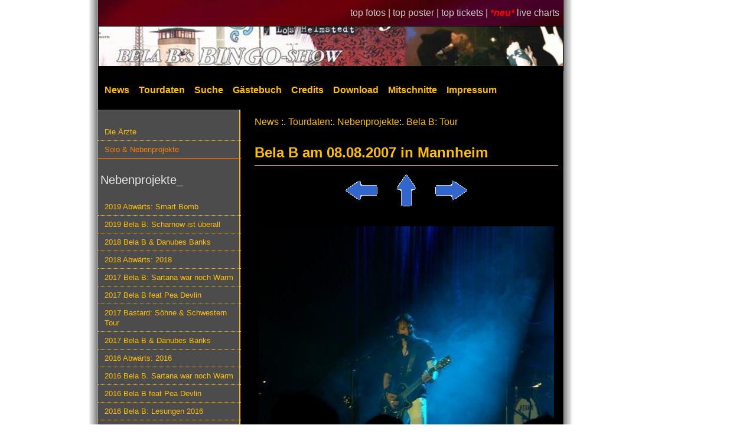

--- FILE ---
content_type: text/html; charset=utf-8
request_url: https://www.tourdatenarchiv.de/foto/128/4/Bela-B-Tour/Mannheim/09/
body_size: 3985
content:
<!DOCTYPE html>
<html lang="de">
<head>
    <meta name="description"
          content="Das Die &Auml;rzte Tourdatenarchiv - Alles &uuml;ber die Beste Band der Welt live! Livebilder, Fotos, Tickets, Setlisten und Mitschnitte der Besten Band der Welt!">
    <meta name="keywords" lang="de"
          content="&Auml;rzte, Die &Auml;rzte, Tour, Live, Tourdaten, Tourdatenarchiv, Livebilder, Fotos, Setlist, Setlisten, Bericht, Berichte, Nack unter Kannibalen, Die zu sp&auml;ten, Elke, Deutschrock, Bela, Farin, Rod, Soilent Gr&uuml;n, Urlaub, King Kong, Depp Jonex, Unsichtbar, Zumutbar, racing team, mitschnitt">
    <meta name="revisit-after" content="15 days">
    <meta name="robots" content="index,follow">
    <meta name="Author" content="David Edler">
    <meta name="language" content="de">
    <meta name="theme-color" content="#ff9900">
    <meta http-equiv="Content-Type" content="text/html; charset=utf-8">
    <meta name="viewport" content="width=device-width, initial-scale=1">
    <link rel="SHORTCUT ICON" href="https://www.tourdatenarchiv.de/favicon.ico">
    <link rel="stylesheet" type="text/css" href="https://www.tourdatenarchiv.de/formate-2019.css">
    <link rel="start" title="News" href="https://www.tourdatenarchiv.de/">
    <link rel="search" title="Suche" href="https://www.tourdatenarchiv.de/suche.php">
    <link rel="copyright" title="Impressum" href="https://www.tourdatenarchiv.de/impressum.php">
    <base href="https://www.tourdatenarchiv.de/">

<link rel="canonical" href="https://www.tourdatenarchiv.de/fotos/128/04/Bela-B-Tour/Mannheim-Capitol/1/">
<title>Das Die &Auml;rzte Tourdatenarchiv - Bela B: Tour - Fotos aus Mannheim</title>
</head>
<body>
<div id="bigRap">
    <div id="links">
    <a href="./toppics/">top fotos | </a><a
            href="./topposter/">top poster | </a><a href="./topticket/">top tickets | </a><em
            style="font-weight:bold; color:#ff0000">*neu*</em>
    <a href="./live_charts/">live charts</a>
</div>

<table style="border-collapse: collapse" class="TopMenu">
    <tr>
        <td colspan="8" style="background: #000000">
            <a href="/" class="bild"><img src="buttons/header36.jpg" width="786" height="67" alt="zur Startseite"></a>
        </td>
    </tr>
    <tr>
        <td class="hmenu">
            <a href="/"  style="padding-left:10px;">
                News</a>
        </td>

        <td class="hmenu">
            <a href="tourauswahl/" >
                Tourdaten</a>
        </td>

        <td class="hmenu">
            <a href="suche/" >
                Suche</a>
        </td>

        <td class="hmenu">
            <a href="gaestebuch/" >
                G&auml;stebuch</a>
        </td>

        <td class="hmenu">
            <a href="credits/" >
                Credits</a>
        </td>

        <td class="hmenu">
            <a href="download/" >
                Download</a>
        </td>

        <td class="hmenu">
            <a href="mitschnittliste/" >
                Mitschnitte</a>
        </td>

        <td class="hmenu">
            <a href="impressum/" >
                Impressum</a>
        </td>
    </tr>
</table>
    
<div id="bigMenu">
    <div id="column1">
        <div class="menu">
            <ul>
                <li ><a href="tourauswahl/100/">Die &Auml;rzte</a></li>
                <li class=selected><a href="tourauswahl/26/">Solo & Nebenprojekte</a></li>
            </ul>
        </div>
        <div class="menu">
            <h2>&nbsp;Nebenprojekte_</h2>            <ul><li ><a href="tour/1741/Abw-rts-Smart-Bomb/" class=mainmenu>2019 Abwärts: Smart Bomb</a></li>
<li ><a href="tour/76/Bela-B-Scharnow-ist-berall/" class=mainmenu>2019 Bela B: Scharnow ist überall</a></li>
<li ><a href="tour/1445/Bela-B-Danubes-Banks/" class=mainmenu>2018 Bela B & Danubes Banks</a></li>
<li ><a href="tour/345/Abw-rts-2018/" class=mainmenu>2018 Abwärts: 2018</a></li>
<li ><a href="tour/5478/Bela-B-Sartana-war-noch-Warm/" class=mainmenu>2017 Bela B: Sartana war noch Warm</a></li>
<li ><a href="tour/3478/Bela-B-feat-Pea-Devlin/" class=mainmenu>2017 Bela B feat Pea Devlin</a></li>
<li ><a href="tour/1788/Bastard-S-hne-Schwestern-Tour/" class=mainmenu>2017 Bastard: Söhne & Schwestern Tour</a></li>
<li ><a href="tour/778/Bela-B-Danubes-Banks/" class=mainmenu>2017 Bela B & Danubes Banks</a></li>
<li ><a href="tour/8754/Abw-rts-2016/" class=mainmenu>2016 Abwärts: 2016</a></li>
<li ><a href="tour/7894/Bela-B-Sartana-war-noch-Warm/" class=mainmenu>2016 Bela B. Sartana war noch Warm</a></li>
<li ><a href="tour/6554/Bela-B-feat-Pea-Devlin/" class=mainmenu>2016 Bela B feat Pea Devlin</a></li>
<li ><a href="tour/4565/Bela-B-Lesungen-2016/" class=mainmenu>2016 Bela B: Lesungen 2016</a></li>
<li ><a href="tour/1489/Bela-B-Lesen-ohne-Atomstrom/" class=mainmenu>2016 Bela B: Lesen ohne Atomstrom</a></li>
<li ><a href="tour/8943/FURT-Live-2015/" class=mainmenu>2015 FURT Live 2015</a></li>
<li ><a href="tour/8885/Lesung-Lists-of-Note/" class=mainmenu>2015 Lesung Lists of Note</a></li>
<li ><a href="tour/7565/-M-s-Shake-2015/" class=mainmenu>2015 ¡Más Shake!: 2015</a></li>
<li ><a href="tour/6475/Bela-B-Einzelshows/" class=mainmenu>2015 Bela B: Einzelshows</a></li>
<li ><a href="tour/5657/Abw-rts-2015/" class=mainmenu>2015 Abwärts: 2015</a></li>
<li ><a href="tour/9674/Abw-rts-2014/" class=mainmenu>2014 Abwärts: 2014</a></li>
<li ><a href="tour/7459/FURT-FURTOUR/" class=mainmenu>2014 FURT: FURTOUR</a></li>
<li ><a href="tour/6536/-M-s-Shake-2014/" class=mainmenu>2014 ¡Más Shake!: 2014</a></li>
<li ><a href="tour/4564/Bela-B-Bye-now-Tour/" class=mainmenu>2014 Bela B: Bye-now! Tour</a></li>
<li ><a href="tour/6698/Bela-B-Im-Club/" class=mainmenu>2013 Bela B: Im Club</a></li>
<li ><a href="tour/999/-M-s-Shake-On-Stage-u-a-Rod-/" class=mainmenu>2013 ¡Más Shake!: On Stage (u.a. Rod)</a></li>
<li ><a href="tour/203/Abw-rts-2013/" class=mainmenu>2013 Abwärts: 2013</a></li>
<li ><a href="tour/6548/-M-s-Shake-2012/" class=mainmenu>2012 ¡Más Shake!: 2012</a></li>
<li ><a href="tour/8942/-M-s-Shake-2011/" class=mainmenu>2011 ¡Más Shake!: 2011</a></li>
<li ><a href="tour/7566/Abw-rts-Europa/" class=mainmenu>2011 Abwärts: Europa</a></li>
<li ><a href="tour/135/Abw-rts-Sei-auch-dabei-2-/" class=mainmenu>2010 Abwärts: Sei auch dabei! (2)</a></li>
<li ><a href="tour/134/Bela-B-Einzelgigs/" class=mainmenu>2010 Bela B: Einzelgigs</a></li>
<li ><a href="tour/133/Abw-rts-Sei-auch-dabei-/" class=mainmenu>2009 Abwärts: Sei auch dabei!</a></li>
<li ><a href="tour/132/Bela-B-Code-B/" class=mainmenu>2009 Bela B: Code B</a></li>
<li ><a href="tour/131/FURT-Krachgarten/" class=mainmenu>2009 FURT: Krachgarten</a></li>
<li ><a href="tour/130/Abw-rts-Oktober/" class=mainmenu>2008 Abwärts: Oktober</a></li>
<li ><a href="tour/129/FURT-Krachgarten/" class=mainmenu>2008 FURT: Krachgarten</a></li>
<li class="selected"><a href="tour/128/Bela-B-Tour/" class=mainmenu>2007 Bela B: Tour</a></li>
<li ><a href="tour/127/Abw-rts-Epofit-Tour/" class=mainmenu>2007 Abwärts: Epofit Tour</a></li>
<li ><a href="tour/39/Abw-rts-Breaking-News/" class=mainmenu>2006 Abwärts: Breaking News</a></li>
<li ><a href="tour/37/FURT-Heiss-Heiss-Heiss-/" class=mainmenu>2006 FURT: Heiss! Heiss! Heiss!</a></li>
<li ><a href="tour/36/Bela-B-Bela-B-s-Bingo-Show/" class=mainmenu>2006 Bela B: Bela B.s Bingo-Show</a></li>
<li ><a href="tour/40/Abw-rts-Einzelgigs/" class=mainmenu>2005/ 06 Abwärts: Einzelgigs</a></li>
<li ><a href="tour/35/Abw-rts-Staatskapelle/" class=mainmenu>2005 Abwärts: Staatskapelle</a></li>
<li ><a href="tour/33/FURT-Sonnenblumen-of-Death/" class=mainmenu>2005 FURT: Sonnenblumen of Death</a></li>
<li ><a href="tour/34/Abw-rts-Karstadt/" class=mainmenu>2004 Abwärts: Karstadt</a></li>
<li ><a href="tour/32/Hagen-Liebing-Lesetour/" class=mainmenu>2003/ 04 Hagen Liebing: Lesetour</a></li>
<li ><a href="tour/31/FURT-Festivals/" class=mainmenu>2003 FURT: Festivals</a></li>
<li ><a href="tour/30/FURT-Clubtour/" class=mainmenu>2002 FURT: Clubtour</a></li>
<li ><a href="tour/29/FURT-Festivals/" class=mainmenu>2002 FURT: Festivals</a></li>
<li ><a href="tour/28/Depp-Jones-u-a-Bela-und-Rod-/" class=mainmenu>1990- 92 Depp Jones (u.a. Bela und Rod)</a></li>
<li ><a href="tour/27/King-Kong-u-a-Farin-Urlaub-/" class=mainmenu>1990- 92 King Kong (u.a. Farin Urlaub)</a></li>
<li ><a href="tour/7815/Rainbirds-Call-me-easy-/" class=mainmenu>1989 Rainbirds: Call me easy...</a></li>
<li ><a href="tour/4563/Rainbirds-Blueprint-Tour/" class=mainmenu>1988 Rainbirds: Blueprint Tour</a></li>
<li ><a href="tour/38/Frau-Suurbier-u-a-Sahnie-/" class=mainmenu>1981- 84 Frau Suurbier (u.a. Sahnie)</a></li>
<li ><a href="tour/26/Soilent-Gr-n-u-a-Farin-und-Bela-/" class=mainmenu>1980- 82 Soilent Grün (u.a. Farin und Bela)</a></li>
            </ul>
        </div>
        <div class="sidebaritem">
    <h2><label for="sidebar-suche">
    fotosuche
    </label></h2>

    <FORM ACTION="suche/" METHOD=POST>

        <input type="hidden" name="group1" value="fotos" class="check">
        &nbsp;<INPUT id="sidebar-suche" NAME="ort_suche" type="text" size="12" value="Deine Stadt?" class="Eingabe"
                     onBlur="if (this.value=='') {this.value='Deine Stadt?';};"
                     onFocus="if (this.value==this.defaultValue) {this.value='';}">
        &nbsp;<INPUT TYPE="submit" value="go" class="Button" style="width:25px">
    </form>
</div>
<div class="sidebaritem">
    <h2>emden 1998</h2>


    <a href="foto/51/37/02/" class="bild">
        <img src="fotos/attacke/cache/attacke-f37-02.jpg" alt="Foto vom 10.10.1998">
    </a>
    <br>
    <a href="foto/51/37/02/" class=mainmenu>Foto vom 10.10.1998</a>
</div>
<div class="sidebaritem">
    <h2>&nbsp;allgemeines_</h2>
    <ul>
        <li>3006 Bilder</li>
        <li>1801 Konzerte</li>
        <li>1092 Setlisten</li>
        <li>561 Tickets</li>
        <li>294 Poster</li>
        <li>47 Berichte</li>
    </ul>
</div>
    </div>


    <div id="bigContent">

        <a href="/">News</a> :. <a href="tourauswahl/">Tourdaten</a>:. <a href="tourauswahl/26/">Nebenprojekte</a>:. <a href="tour/128/">Bela B: Tour</a><br><h1>Bela B am 08.08.2007 in Mannheim</h1>
        <center><p><a href="foto/128/4/Bela-B-Tour/Mannheim/08/" class="bild"><img src="buttons/bild-last.gif" alt="Vorheriges Bild"></a>&nbsp;&nbsp;&nbsp; 
<a href="fotos/128/4/Bela-B-Tour/Mannheim/1/" class="bild"><img src="buttons/bild-top.gif" alt="Zur Bild&uuml;bersicht"></a>&nbsp;&nbsp;&nbsp; 
<a href="foto/128/4/Bela-B-Tour/Mannheim/10/" class="bild"><img src="buttons/bild-next.gif" alt="N&auml;chstes Bild"></a></p> 
<div class="einzelbild"><img src="fotos/bela07/bela07-f04-09.jpg" alt="Bela B am 08.08.2007 in Mannheim "Capitol" im Rahmen der Tour "Bela B: Tour""><center>    <script type="text/javascript" src="includes/pic_bewertung.js"></script>

    <div id="ratingDiv" style="width: 300px;margin-top:6px;">
        <div id="ratingMessage" style="float: left; width: 170px;color:#8bb7cf;font-weight:bold;">Bewerte das Bild:</div>

        <form style="display:none;" name="ratingForm" action="/rating" method="POST">
            <input class="text" type="hidden" name="txtpic" value="bela07-f04-09"/>
        </form>

        <script language="javascript" type="text/javascript">
            messages = new Array("Bewerte das Bild:", "Schlecht", "Naja", "Durchschnitt", "Ganz gut", "Unglaublich!");
            ratingComponent = new UTRating('ratingDiv', 5, 'ratingComponent', 'ratingForm', 'ratingMessage', '', 'L', messages);
            ratingComponent.starCount = 4;
        </script>

        <a href="/foto/128/4/Bela-B-Tour/Mannheim/09/#" onclick="ratingComponent.setStars(1); return false;"
           onmouseover="ratingComponent.showStars(1);" onmouseout="ratingComponent.clearStars();" class="bild"><img
                    src="buttons/pic_empty.gif" id="star__1" class="rating" style="border: 0px" alt="1 Stern"></a>
        <a href="/foto/128/4/Bela-B-Tour/Mannheim/09/#" onclick="ratingComponent.setStars(2); return false;"
           onmouseover="ratingComponent.showStars(2);" onmouseout="ratingComponent.clearStars();" class="bild"><img
                    src="buttons/pic_empty.gif" id="star__2" class="rating" style="border: 0px" alt="2 Sterne"></a>
        <a href="/foto/128/4/Bela-B-Tour/Mannheim/09/#" onclick="ratingComponent.setStars(3); return false;"
           onmouseover="ratingComponent.showStars(3);" onmouseout="ratingComponent.clearStars();" class="bild"><img
                    src="buttons/pic_empty.gif" id="star__3" class="rating" style="border: 0px" alt="3 Sterne"></a>
        <a href="/foto/128/4/Bela-B-Tour/Mannheim/09/#" onclick="ratingComponent.setStars(4); return false;"
           onmouseover="ratingComponent.showStars(4);" onmouseout="ratingComponent.clearStars();" class="bild"><img
                    src="buttons/pic_empty.gif" id="star__4" class="rating" style="border: 0px" alt="4 Sterne"></a>
        <a href="/foto/128/4/Bela-B-Tour/Mannheim/09/#" onclick="ratingComponent.setStars(5); return false;"
           onmouseover="ratingComponent.showStars(5);" onmouseout="ratingComponent.clearStars();" class="bild"><img
                    src="buttons/pic_empty.gif" id="star__5" class="rating" style="border: 0px" alt="5 Sterne"></a>
    </div>
    </center></div></center><h3>Credits</h3>Foto von <b><font color="#8bb7cf">Ratte</font></b><br>Bewertung: N/A<h3>Kommentare</h3>Bisher noch keine Kommentare.    <h4>Kommentar abgeben</h4>
    <form action="/foto/128/4/Bela-B-Tour/Mannheim/09/eintragen/" method="post">
        <div id="commentformfieldset">
            <div><label for="name">Name</label> <input type="text" name="name" id="name" value="" class="Eingabe"/></div>
            <div><label for="eintrag">Kommentar</label> <textarea name="eintrag" id="eintrag" cols="45" rows="10"
                                                                  class="Eingabe"></textarea></div>
            <div><label for="code">Bitte &uuml;bertragen
                     (Anti- Spam)
                </label><img alt="captcha" src="includes/captcha/require/captcha_image.php?9a1848edec06a71f16903ee0d847d194"><br>
                <input id="code" type="text" name="code" class="Eingabe"> <em style="color:#8bb7cf;">Pflichtfeld</em></div>
            <div><input type="submit" name="submit" value="Ab daf&uuml;r" class="button"/></div>
        </div>
    </form>
        </div>


    <div id="bigFooter">
        <a href="http://www.tourdatenarchiv.de">zur&uuml;ck</a>
    <a href="kontakt/">kontakt</a>
    <a href="/" target="_top">news</a>
    <a href="https://www.bademeister.com" target="_top">die&nbsp;&auml;rzte&nbsp;offiziell</a>
    <a href="/foto/128/4/Bela-B-Tour/Mannheim/09/#top">top</a>
    <br><br>
    <b>Farin: Da brat mir einer nen Storch und die Beine recht knusprig</b>
</div>

</div>
</div>
</body>
</html>
